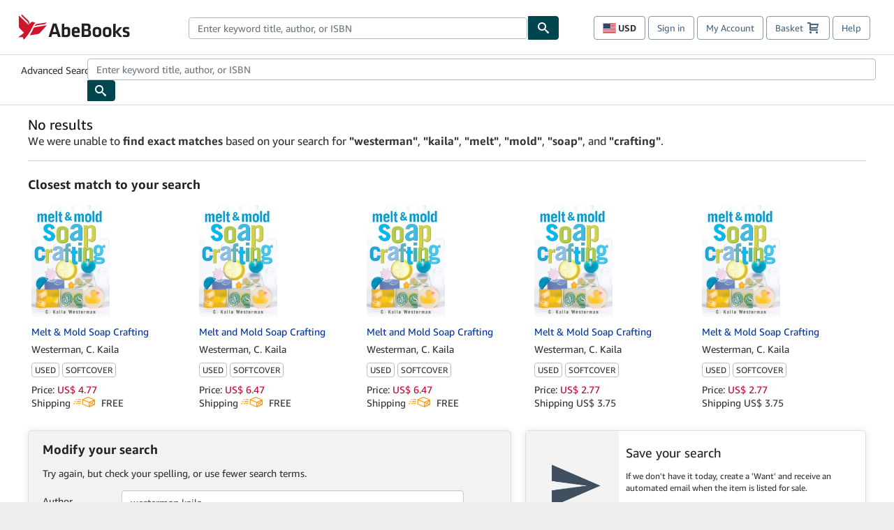

--- FILE ---
content_type: application/javascript
request_url: https://assets.prod.abebookscdn.com/cdn/com/scripts/utilities/global/AbeCookie-4aca370832.js
body_size: 490
content:
//Cookie util
function AbeCookie () {}

AbeCookie.prototype.bake = AbeCookie_bake_secure;
AbeCookie.prototype.exists = AbeCookie_exists;
AbeCookie.prototype.getValue = AbeCookie_getValue;
AbeCookie.prototype.deleteCookie =AbeCookie_delete;

/*
 * The 'secure' attribute is always on. Please use `AbeCookie_bake_secure(name, value, duration, path, domain, milliseconds)` instead.
 * @deprecated
*/
function AbeCookie_bake(name, value, duration, path, domain, secure, milliseconds) {
    return AbeCookie_bake_secure(name, value, duration, path, domain, milliseconds);
}

function AbeCookie_bake_secure(name, value, duration, path, domain, milliseconds) {
  var SESSION_BASED = 0;
  if(duration != SESSION_BASED) {
    var expires = new Date();
    expires.setDate(expires.getDate() + duration);
  }else if(milliseconds) {
    var expires = new Date();
    expires.setTime(expires.getTime() + milliseconds);
  }

  document.cookie = name + "=" + escape(value) +
    ((expires) ? "; expires=" + expires.toGMTString() : "") +
    ((path) ? "; path=" + path : "") +
    ((domain) ? "; domain=" + domain : "") +
    "; secure=true";
}

function AbeCookie_exists(name) {
  return AbeCookie_getValue(name) != null;
}

function AbeCookie_getValue(name) {
  var dc = document.cookie;
  var prefix = name + "=";
  var begin = dc.indexOf("; " + prefix);

  if (begin == -1) {
    begin = dc.indexOf(prefix);
    if (begin != 0) return null;
  } else {
    begin += 2;
  }

  var end = document.cookie.indexOf(";", begin);
  if (end == -1) {
    end = dc.length;
  }

  return unescape(dc.substring(begin + prefix.length, end));
}


function AbeCookie_delete(name, path, domain){
if (AbeCookie_getValue(name)){
   document.cookie=name+"="+((path) ? ";path="+path:"")+((domain)?";domain="+domain:"") + ";expires=Thu, 01 Jan 1970 00:00:01 GMT";
   document.cookie=name+"="+((path) ? ";path="+path:"")+";expires=Thu, 01 Jan 1970 00:00:01 GMT";

}
}
//TMS-51801 port dom inits to global initializer (static content and legacy)


--- FILE ---
content_type: application/javascript
request_url: https://assets.prod.abebookscdn.com/cdn/com/scripts/langs/shoppingpreferenceswidget-en-eb8448d059.js
body_size: 13659
content:
/*! For license information please see shoppingpreferenceswidget-en.js.LICENSE.txt */
!function(){"use strict";var e,t,n={78:function(e,t,n){n.r(t),n.d(t,{createFocusTrap:function(){return L}});var o=["input","select","textarea","a[href]","button","[tabindex]:not(slot)","audio[controls]","video[controls]",'[contenteditable]:not([contenteditable="false"])',"details>summary:first-of-type","details"],r=o.join(","),a="undefined"==typeof Element,i=a?function(){}:Element.prototype.matches||Element.prototype.msMatchesSelector||Element.prototype.webkitMatchesSelector,s=!a&&Element.prototype.getRootNode?function(e){return e.getRootNode()}:function(e){return e.ownerDocument},l=function(e,t,n){var o=Array.prototype.slice.apply(e.querySelectorAll(r));return t&&i.call(e,r)&&o.unshift(e),o.filter(n)},c=function e(t,n,o){for(var a=[],s=Array.from(t);s.length;){var l=s.shift();if("SLOT"===l.tagName){var c=l.assignedElements(),u=e(c.length?c:l.children,!0,o);o.flatten?a.push.apply(a,u):a.push({scope:l,candidates:u})}else{i.call(l,r)&&o.filter(l)&&(n||!t.includes(l))&&a.push(l);var d=l.shadowRoot||"function"==typeof o.getShadowRoot&&o.getShadowRoot(l),p=!o.shadowRootFilter||o.shadowRootFilter(l);if(d&&p){var f=e(!0===d?l.children:d.children,!0,o);o.flatten?a.push.apply(a,f):a.push({scope:l,candidates:f})}else s.unshift.apply(s,l.children)}}return a},u=function(e,t){return e.tabIndex<0&&(t||/^(AUDIO|VIDEO|DETAILS)$/.test(e.tagName)||e.isContentEditable)&&isNaN(parseInt(e.getAttribute("tabindex"),10))?0:e.tabIndex},d=function(e,t){return e.tabIndex===t.tabIndex?e.documentOrder-t.documentOrder:e.tabIndex-t.tabIndex},p=function(e){return"INPUT"===e.tagName},f=function(e){var t=e.getBoundingClientRect(),n=t.width,o=t.height;return 0===n&&0===o},h=function(e,t){return!(t.disabled||function(e){return p(e)&&"hidden"===e.type}(t)||function(e,t){var n=t.displayCheck,o=t.getShadowRoot;if("hidden"===getComputedStyle(e).visibility)return!0;var r=i.call(e,"details>summary:first-of-type")?e.parentElement:e;if(i.call(r,"details:not([open]) *"))return!0;var a=s(e).host,l=(null==a?void 0:a.ownerDocument.contains(a))||e.ownerDocument.contains(e);if(n&&"full"!==n){if("non-zero-area"===n)return f(e)}else{if("function"==typeof o){for(var c=e;e;){var u=e.parentElement,d=s(e);if(u&&!u.shadowRoot&&!0===o(u))return f(e);e=e.assignedSlot?e.assignedSlot:u||d===e.ownerDocument?u:d.host}e=c}if(l)return!e.getClientRects().length}return!1}(t,e)||function(e){return"DETAILS"===e.tagName&&Array.prototype.slice.apply(e.children).some(function(e){return"SUMMARY"===e.tagName})}(t)||function(e){if(/^(INPUT|BUTTON|SELECT|TEXTAREA)$/.test(e.tagName))for(var t=e.parentElement;t;){if("FIELDSET"===t.tagName&&t.disabled){for(var n=0;n<t.children.length;n++){var o=t.children.item(n);if("LEGEND"===o.tagName)return!!i.call(t,"fieldset[disabled] *")||!o.contains(e)}return!0}t=t.parentElement}return!1}(t))},m=function(e,t){return!(function(e){return function(e){return p(e)&&"radio"===e.type}(e)&&!function(e){if(!e.name)return!0;var t,n=e.form||s(e),o=function(e){return n.querySelectorAll('input[type="radio"][name="'+e+'"]')};if("undefined"!=typeof window&&void 0!==window.CSS&&"function"==typeof window.CSS.escape)t=o(window.CSS.escape(e.name));else try{t=o(e.name)}catch(e){return console.error("Looks like you have a radio button with a name attribute containing invalid CSS selector characters and need the CSS.escape polyfill: %s",e.message),!1}var r=function(e,t){for(var n=0;n<e.length;n++)if(e[n].checked&&e[n].form===t)return e[n]}(t,e.form);return!r||r===e}(e)}(t)||u(t)<0||!h(e,t))},b=function(e){var t=parseInt(e.getAttribute("tabindex"),10);return!!(isNaN(t)||t>=0)},v=function e(t){var n=[],o=[];return t.forEach(function(t,r){var a=!!t.scope,i=a?t.scope:t,s=u(i,a),l=a?e(t.candidates):i;0===s?a?n.push.apply(n,l):n.push(i):o.push({documentOrder:r,tabIndex:s,item:t,isScope:a,content:l})}),o.sort(d).reduce(function(e,t){return t.isScope?e.push.apply(e,t.content):e.push(t.content),e},[]).concat(n)},g=function(e,t){var n;return n=(t=t||{}).getShadowRoot?c([e],t.includeContainer,{filter:m.bind(null,t),flatten:!1,getShadowRoot:t.getShadowRoot,shadowRootFilter:b}):l(e,t.includeContainer,m.bind(null,t)),v(n)},y=function(e,t){if(t=t||{},!e)throw new Error("No node provided");return!1!==i.call(e,r)&&m(t,e)},w=o.concat("iframe").join(","),S=function(e,t){if(t=t||{},!e)throw new Error("No node provided");return!1!==i.call(e,w)&&h(t,e)};function E(e,t){var n=Object.keys(e);if(Object.getOwnPropertySymbols){var o=Object.getOwnPropertySymbols(e);t&&(o=o.filter(function(t){return Object.getOwnPropertyDescriptor(e,t).enumerable})),n.push.apply(n,o)}return n}function C(e){for(var t=1;t<arguments.length;t++){var n=null!=arguments[t]?arguments[t]:{};t%2?E(Object(n),!0).forEach(function(t){A(e,t,n[t])}):Object.getOwnPropertyDescriptors?Object.defineProperties(e,Object.getOwnPropertyDescriptors(n)):E(Object(n)).forEach(function(t){Object.defineProperty(e,t,Object.getOwnPropertyDescriptor(n,t))})}return e}function A(e,t,n){return t in e?Object.defineProperty(e,t,{value:n,enumerable:!0,configurable:!0,writable:!0}):e[t]=n,e}var D,P=(D=[],{activateTrap:function(e){if(D.length>0){var t=D[D.length-1];t!==e&&t.pause()}var n=D.indexOf(e);-1===n||D.splice(n,1),D.push(e)},deactivateTrap:function(e){var t=D.indexOf(e);-1!==t&&D.splice(t,1),D.length>0&&D[D.length-1].unpause()}}),N=function(e){return setTimeout(e,0)},T=function(e,t){var n=-1;return e.every(function(e,o){return!t(e)||(n=o,!1)}),n},M=function(e){for(var t=arguments.length,n=new Array(t>1?t-1:0),o=1;o<t;o++)n[o-1]=arguments[o];return"function"==typeof e?e.apply(void 0,n):e},R=function(e){return e.target.shadowRoot&&"function"==typeof e.composedPath?e.composedPath()[0]:e.target},L=function(e,t){var n,o=(null==t?void 0:t.document)||document,r=C({returnFocusOnDeactivate:!0,escapeDeactivates:!0,delayInitialFocus:!0},t),a={containers:[],containerGroups:[],tabbableGroups:[],nodeFocusedBeforeActivation:null,mostRecentlyFocusedNode:null,active:!1,paused:!1,delayInitialFocusTimer:void 0},i=function(e,t,n){return e&&void 0!==e[t]?e[t]:r[n||t]},s=function(e){return a.containerGroups.findIndex(function(t){var n=t.container,o=t.tabbableNodes;return n.contains(e)||o.find(function(t){return t===e})})},u=function(e){var t=r[e];if("function"==typeof t){for(var n=arguments.length,a=new Array(n>1?n-1:0),i=1;i<n;i++)a[i-1]=arguments[i];t=t.apply(void 0,a)}if(!0===t&&(t=void 0),!t){if(void 0===t||!1===t)return t;throw new Error("`".concat(e,"` was specified but was not a node, or did not return a node"))}var s=t;if("string"==typeof t&&!(s=o.querySelector(t)))throw new Error("`".concat(e,"` as selector refers to no known node"));return s},d=function(){var e=u("initialFocus");if(!1===e)return!1;if(void 0===e)if(s(o.activeElement)>=0)e=o.activeElement;else{var t=a.tabbableGroups[0];e=t&&t.firstTabbableNode||u("fallbackFocus")}if(!e)throw new Error("Your focus-trap needs to have at least one focusable element");return e},p=function(){if(a.containerGroups=a.containers.map(function(e){var t,n,o=g(e,r.tabbableOptions),a=(t=e,(n=(n=r.tabbableOptions)||{}).getShadowRoot?c([t],n.includeContainer,{filter:h.bind(null,n),flatten:!0,getShadowRoot:n.getShadowRoot}):l(t,n.includeContainer,h.bind(null,n)));return{container:e,tabbableNodes:o,focusableNodes:a,firstTabbableNode:o.length>0?o[0]:null,lastTabbableNode:o.length>0?o[o.length-1]:null,nextTabbableNode:function(e){var t=!(arguments.length>1&&void 0!==arguments[1])||arguments[1],n=a.findIndex(function(t){return t===e});if(!(n<0))return t?a.slice(n+1).find(function(e){return y(e,r.tabbableOptions)}):a.slice(0,n).reverse().find(function(e){return y(e,r.tabbableOptions)})}}}),a.tabbableGroups=a.containerGroups.filter(function(e){return e.tabbableNodes.length>0}),a.tabbableGroups.length<=0&&!u("fallbackFocus"))throw new Error("Your focus-trap must have at least one container with at least one tabbable node in it at all times")},f=function e(t){!1!==t&&t!==o.activeElement&&(t&&t.focus?(t.focus({preventScroll:!!r.preventScroll}),a.mostRecentlyFocusedNode=t,function(e){return e.tagName&&"input"===e.tagName.toLowerCase()&&"function"==typeof e.select}(t)&&t.select()):e(d()))},m=function(e){var t=u("setReturnFocus",e);return t||!1!==t&&e},b=function(e){var t=R(e);s(t)>=0||(M(r.clickOutsideDeactivates,e)?n.deactivate({returnFocus:r.returnFocusOnDeactivate&&!S(t,r.tabbableOptions)}):M(r.allowOutsideClick,e)||e.preventDefault())},v=function(e){var t=R(e),n=s(t)>=0;n||t instanceof Document?n&&(a.mostRecentlyFocusedNode=t):(e.stopImmediatePropagation(),f(a.mostRecentlyFocusedNode||d()))},w=function(e){if(function(e){return"Escape"===e.key||"Esc"===e.key||27===e.keyCode}(e)&&!1!==M(r.escapeDeactivates,e))return e.preventDefault(),void n.deactivate();(function(e){return"Tab"===e.key||9===e.keyCode})(e)&&function(e){var t=R(e);p();var n=null;if(a.tabbableGroups.length>0){var o=s(t),i=o>=0?a.containerGroups[o]:void 0;if(o<0)n=e.shiftKey?a.tabbableGroups[a.tabbableGroups.length-1].lastTabbableNode:a.tabbableGroups[0].firstTabbableNode;else if(e.shiftKey){var l=T(a.tabbableGroups,function(e){var n=e.firstTabbableNode;return t===n});if(l<0&&(i.container===t||S(t,r.tabbableOptions)&&!y(t,r.tabbableOptions)&&!i.nextTabbableNode(t,!1))&&(l=o),l>=0){var c=0===l?a.tabbableGroups.length-1:l-1;n=a.tabbableGroups[c].lastTabbableNode}}else{var d=T(a.tabbableGroups,function(e){var n=e.lastTabbableNode;return t===n});if(d<0&&(i.container===t||S(t,r.tabbableOptions)&&!y(t,r.tabbableOptions)&&!i.nextTabbableNode(t))&&(d=o),d>=0){var h=d===a.tabbableGroups.length-1?0:d+1;n=a.tabbableGroups[h].firstTabbableNode}}}else n=u("fallbackFocus");n&&(e.preventDefault(),f(n))}(e)},E=function(e){var t=R(e);s(t)>=0||M(r.clickOutsideDeactivates,e)||M(r.allowOutsideClick,e)||(e.preventDefault(),e.stopImmediatePropagation())},A=function(){if(a.active)return P.activateTrap(n),a.delayInitialFocusTimer=r.delayInitialFocus?N(function(){f(d())}):f(d()),o.addEventListener("focusin",v,!0),o.addEventListener("mousedown",b,{capture:!0,passive:!1}),o.addEventListener("touchstart",b,{capture:!0,passive:!1}),o.addEventListener("click",E,{capture:!0,passive:!1}),o.addEventListener("keydown",w,{capture:!0,passive:!1}),n},D=function(){if(a.active)return o.removeEventListener("focusin",v,!0),o.removeEventListener("mousedown",b,!0),o.removeEventListener("touchstart",b,!0),o.removeEventListener("click",E,!0),o.removeEventListener("keydown",w,!0),n};return(n={get active(){return a.active},get paused(){return a.paused},activate:function(e){if(a.active)return this;var t=i(e,"onActivate"),n=i(e,"onPostActivate"),r=i(e,"checkCanFocusTrap");r||p(),a.active=!0,a.paused=!1,a.nodeFocusedBeforeActivation=o.activeElement,t&&t();var s=function(){r&&p(),A(),n&&n()};return r?(r(a.containers.concat()).then(s,s),this):(s(),this)},deactivate:function(e){if(!a.active)return this;var t=C({onDeactivate:r.onDeactivate,onPostDeactivate:r.onPostDeactivate,checkCanReturnFocus:r.checkCanReturnFocus},e);clearTimeout(a.delayInitialFocusTimer),a.delayInitialFocusTimer=void 0,D(),a.active=!1,a.paused=!1,P.deactivateTrap(n);var o=i(t,"onDeactivate"),s=i(t,"onPostDeactivate"),l=i(t,"checkCanReturnFocus"),c=i(t,"returnFocus","returnFocusOnDeactivate");o&&o();var u=function(){N(function(){c&&f(m(a.nodeFocusedBeforeActivation)),s&&s()})};return c&&l?(l(m(a.nodeFocusedBeforeActivation)).then(u,u),this):(u(),this)},pause:function(){return a.paused||!a.active||(a.paused=!0,D()),this},unpause:function(){return a.paused&&a.active?(a.paused=!1,p(),A(),this):this},updateContainerElements:function(e){var t=[].concat(e).filter(Boolean);return a.containers=t.map(function(e){return"string"==typeof e?o.querySelector(e):e}),a.active&&p(),this}}).updateContainerElements(e),n}},161:function(e,t,n){n.r(t),n.d(t,{getAbebooksEventBus:function(){return r}});class o extends Error{constructor(e){super(e),this.name="AbeEventBusError",Object.setPrototypeOf(this,o.prototype)}}const r=()=>{var e,t;return null!==(t=null===(e=window.abebooks)||void 0===e?void 0:e.eventbus)&&void 0!==t?t:{subscribe:(e,t)=>{throw new o(`Cannot subscribe to event ${e}; window.abebooks.eventbus was not defined.`)},unsubscribe:(e,t)=>{throw new o(`Cannot unsubscribe from event ${e}; window.abebooks.eventbus was not defined.`)},publish:(e,t)=>{throw new o(`Cannot publish event ${e}; window.abebooks.eventbus was not defined.`)}}}},197:function(e,t,n){var o=this&&this.__assign||function(){return o=Object.assign||function(e){for(var t,n=1,o=arguments.length;n<o;n++)for(var r in t=arguments[n])Object.prototype.hasOwnProperty.call(t,r)&&(e[r]=t[r]);return e},o.apply(this,arguments)};Object.defineProperty(t,"__esModule",{value:!0}),t.reportErrorToAwsRum=t.validateParsedCookie=t.parsePreferencesCookieAndReportErrors=t.getPreferencesFromCookieElseDefault=t.SHOPPING_PREFERENCES_MODAL_ELEMENT_ID=void 0;var r=n(898),a="abe_prefs";t.SHOPPING_PREFERENCES_MODAL_ELEMENT_ID="change-shopping-preferences-modal";var i={curr:"USD",shipdest:"USA",modified:!1};t.getPreferencesFromCookieElseDefault=function(e){var n,r,a=(0,t.parsePreferencesCookieAndReportErrors)();return null!=a?a:o(o({},i),{shipdest:null!==(n=null==e?void 0:e.shipdest)&&void 0!==n?n:i.shipdest,curr:null!==(r=null==e?void 0:e.curr)&&void 0!==r?r:i.curr})},t.parsePreferencesCookieAndReportErrors=function(){try{if(r.Cookies.exists(a)){var e=r.Cookies.get(a),n=JSON.parse(e);return(0,t.validateParsedCookie)(n)}throw new Error("The abe_prefs cookie does not exist.")}catch(e){return(0,t.reportErrorToAwsRum)("Failed to parse AbeBooks preferences cookie:, ".concat(e)),null}},t.validateParsedCookie=function(e){var t=e,n=new Set(["curr","shipdest"]);try{if(Object.entries(e).forEach(function(e){var t=e[0],o=e[1];if("curr"===t){if("string"!=typeof o)throw new Error("abe_prefs.curr must be of type string.")}else if("shipdest"===t){if("string"!=typeof o)throw new Error("abe_prefs.shipdest must be of type string.")}else{if("modified"!==t)throw new Error("Unexpected key ".concat(t," in abe_prefs cookie."));if("boolean"!=typeof o)throw new Error("abe_prefs.modified must be of type boolean.")}n.delete(t)}),n.size>0)throw new Error("Missing required field(s) [".concat(Array.from(n).join(", "),"] in abe_prefs cookie."))}catch(e){throw new Error("Validation of abe_prefs cookie failed: ".concat(e))}return t},t.reportErrorToAwsRum=function(e){var t,n;null===(n=null===(t=window.abebooks)||void 0===t?void 0:t.awsRum)||void 0===n||n.recordError(e)}},240:function(e,t){Object.defineProperty(t,"__esModule",{value:!0}),t.domainFromHostname=t.getCdnDomainFromWindow=t.getApexDomainNameFromWindow=t.getLangFromWindow=t.getDomainFromWindow=t.AbeLanguage=t.AbeDomain=void 0;var n,o,r="abeLang";!function(e){e.com="com",e.fr="fr",e.es="es",e.en="en",e.it="it",e.de="de",e.zvab="zvab",e.uk="uk"}(n=t.AbeDomain||(t.AbeDomain={})),function(e){e.en="en",e.de="de",e.fr="fr",e.it="it",e.es="es"}(o=t.AbeLanguage||(t.AbeLanguage={}));var a=new Map([[n.com,"abebooks.com"],[n.fr,"abebooks.fr"],[n.es,"iberlibro.com"],[n.it,"abebooks.it"],[n.de,"abebooks.de"],[n.zvab,"zvab.com"],[n.uk,"abebooks.co.uk"]]);function i(){var e,t;return null!==(t=null===(e=window[r])||void 0===e?void 0:e.locale)&&void 0!==t?t:n.com}t.getDomainFromWindow=i,t.getLangFromWindow=function(){var e,t;return null!==(t=null===(e=window[r])||void 0===e?void 0:e.lang)&&void 0!==t?t:o.en},t.getApexDomainNameFromWindow=function(){return a.get(i())},t.getCdnDomainFromWindow=function(){return window.abeCDN||""},t.domainFromHostname=function(){var e=location.hostname,t=Array.from(a.entries()).find(function(t){return-1!==e.lastIndexOf(t[1])});return t?t[0]:n.com}},350:function(e,t,n){var o,r=this&&this.__extends||(o=function(e,t){return o=Object.setPrototypeOf||{__proto__:[]}instanceof Array&&function(e,t){e.__proto__=t}||function(e,t){for(var n in t)Object.prototype.hasOwnProperty.call(t,n)&&(e[n]=t[n])},o(e,t)},function(e,t){if("function"!=typeof t&&null!==t)throw new TypeError("Class extends value "+String(t)+" is not a constructor or null");function n(){this.constructor=e}o(e,t),e.prototype=null===t?Object.create(t):(n.prototype=t.prototype,new n)});Object.defineProperty(t,"__esModule",{value:!0}),t.ShoppingPreferencesButtonHelper=void 0;var a=n(440),i="abe_prefs",s="abe_prefs_shipdest",l="abe_prefs_curr",c="abe_prefs_description",u=function(e){function t(t){var n=e.call(this,i,s,l,c)||this;n.ariaDescriptionTemplate=t.ariaDescriptionTemplate,n.validated=!1;try{n.validateElements(),n.validated=!0}catch(e){return n}return n}return r(t,e),t.prototype.renderContent=function(e){if(this.validated){if(e.shipdest){var t="https://assets.prod.abebookscdn.com/cdn/shared/images/common/icons/flags/".concat(e.shipdest.toUpperCase(),".svg");this.element(s).style.backgroundImage='url("'.concat(t,'")')}e.curr&&(this.element(l).textContent=e.curr.toUpperCase()),this.element(i).classList.remove("loading"),this.element(i).classList.add("loaded")}},t.prototype.renderAriaDescription=function(e,t){if(this.validated){var n=this.ariaDescriptionTemplate.split(".").map(function(e){return e.trim()}).filter(Boolean),o=n[0],r=n[1],a=n[2],i=[o,e?r.replace("{0}",e).trim():"",t?a.replace("{1}",t).trim():""].filter(Boolean).join(". ").trim();this.element(c).innerText=i}},t.prototype.buttonElement=function(){var e;return null!==(e=this.element(i))&&void 0!==e?e:null},t}(a.DomCollection2);t.ShoppingPreferencesButtonHelper=u},440:function(e,t){Object.defineProperty(t,"__esModule",{value:!0}),t.DomCollection2=void 0;var n=function(){function e(){for(var e=[],t=0;t<arguments.length;t++)e[t]=arguments[t];this.ids=new Set(e);var n=e.reduce(function(e,t){return e[t]=document.getElementById(t),e},{});this.elements=n}return e.prototype.validateElements=function(){var e=this,t=Array.from(this.ids).filter(function(t){return!e.elements[t]}).map(function(e){return"#".concat(e)});if(t.length>0)throw new Error("DomCollection2 couldn't find the following element(s): ".concat(t.join(", ")))},e.prototype.element=function(e){return this.elements[e]},e}();t.DomCollection2=n},635:function(e,t,n){var o=this&&this.__createBinding||(Object.create?function(e,t,n,o){void 0===o&&(o=n);var r=Object.getOwnPropertyDescriptor(t,n);r&&!("get"in r?!t.__esModule:r.writable||r.configurable)||(r={enumerable:!0,get:function(){return t[n]}}),Object.defineProperty(e,o,r)}:function(e,t,n,o){void 0===o&&(o=n),e[o]=t[n]}),r=this&&this.__setModuleDefault||(Object.create?function(e,t){Object.defineProperty(e,"default",{enumerable:!0,value:t})}:function(e,t){e.default=t}),a=this&&this.__importStar||function(e){if(e&&e.__esModule)return e;var t={};if(null!=e)for(var n in e)"default"!==n&&Object.prototype.hasOwnProperty.call(e,n)&&o(t,e,n);return r(t,e),t},i=this&&this.__awaiter||function(e,t,n,o){return new(n||(n=Promise))(function(r,a){function i(e){try{l(o.next(e))}catch(e){a(e)}}function s(e){try{l(o.throw(e))}catch(e){a(e)}}function l(e){var t;e.done?r(e.value):(t=e.value,t instanceof n?t:new n(function(e){e(t)})).then(i,s)}l((o=o.apply(e,t||[])).next())})},s=this&&this.__generator||function(e,t){var n,o,r,a,i={label:0,sent:function(){if(1&r[0])throw r[1];return r[1]},trys:[],ops:[]};return a={next:s(0),throw:s(1),return:s(2)},"function"==typeof Symbol&&(a[Symbol.iterator]=function(){return this}),a;function s(s){return function(l){return function(s){if(n)throw new TypeError("Generator is already executing.");for(;a&&(a=0,s[0]&&(i=0)),i;)try{if(n=1,o&&(r=2&s[0]?o.return:s[0]?o.throw||((r=o.return)&&r.call(o),0):o.next)&&!(r=r.call(o,s[1])).done)return r;switch(o=0,r&&(s=[2&s[0],r.value]),s[0]){case 0:case 1:r=s;break;case 4:return i.label++,{value:s[1],done:!1};case 5:i.label++,o=s[1],s=[0];continue;case 7:s=i.ops.pop(),i.trys.pop();continue;default:if(!((r=(r=i.trys).length>0&&r[r.length-1])||6!==s[0]&&2!==s[0])){i=0;continue}if(3===s[0]&&(!r||s[1]>r[0]&&s[1]<r[3])){i.label=s[1];break}if(6===s[0]&&i.label<r[1]){i.label=r[1],r=s;break}if(r&&i.label<r[2]){i.label=r[2],i.ops.push(s);break}r[2]&&i.ops.pop(),i.trys.pop();continue}s=t.call(e,i)}catch(e){s=[6,e],o=0}finally{n=r=0}if(5&s[0])throw s[1];return{value:s[0]?s[1]:void 0,done:!0}}([s,l])}}};Object.defineProperty(t,"__esModule",{value:!0});var l=a(n(78)),c=function(e,t,n){return new CustomEvent("".concat(e,".bs.").concat(t),{bubbles:!0,cancelable:!0,detail:n})},u=function(e,t){e.dispatchEvent(t)},d=function(e){var t,n;e.focus?e.focus():null===(n=(t=e).setActive)||void 0===n||n.call(t)};t.default=function(e,t){void 0===t&&(t={});var n=this;this.isAnimating=!1,this.relatedTarget=null,this.focusTrap=null,this.originalTrigger=null,this.scrollbarWidth=0,this.fixedItems=[],this.overlay=null,this.setupEventListeners=function(){n.modalElement.addEventListener("click",n.dismissHandler)},this.toggleEvents=function(e){e?(window.addEventListener("resize",n.update),document.addEventListener("keydown",n.keyHandler)):(window.removeEventListener("resize",n.update),document.removeEventListener("keydown",n.keyHandler))},this.keyHandler=function(e){!n.isAnimating&&n.config.keyboard&&"Escape"===e.key&&n.modalElement.classList.contains(n.config.showModalClassFlagName)&&n.hide()},this.dismissHandler=function(e){if(!n.isAnimating){var t=e.target,o="modal"===t.getAttribute("data-dismiss"),r=t.closest('[data-dismiss="modal"]');n.modalElement.classList.contains(n.config.showModalClassFlagName)&&(o||r||t===n.modalElement&&"static"!==n.config.backdrop)&&(n.hide(),n.relatedTarget=null,e.preventDefault())}},this.measureScrollbar=function(){var e=document.createElement("div");e.className="modal-scrollbar-measure",document.body.appendChild(e);var t=e.offsetWidth-e.clientWidth;return document.body.removeChild(e),t},this.setScrollbar=function(){var e=document.body.classList.contains("modal-open"),t=parseInt(getComputedStyle(document.body).paddingRight,10)||0,o=document.documentElement.clientHeight!==document.documentElement.scrollHeight||document.body.clientHeight!==document.body.scrollHeight,r=n.modalElement.clientHeight!==n.modalElement.scrollHeight;n.scrollbarWidth=n.measureScrollbar(),!r&&n.scrollbarWidth?n.modalElement.style.paddingRight="".concat(n.scrollbarWidth,"px"):n.modalElement.style.paddingRight="",document.body.style.paddingRight=r||o?"".concat(t+(e?0:n.scrollbarWidth),"px"):"",n.fixedItems.forEach(function(t){var a=parseInt(getComputedStyle(t).paddingRight,10)||0;t.style.paddingRight=r||o?"".concat(a+(e?0:n.scrollbarWidth),"px"):""})},this.resetScrollbar=function(){document.body.style.paddingRight="",n.modalElement.style.paddingRight="",n.fixedItems.forEach(function(e){e.style.paddingRight=""})},this.createOverlay=function(){var e=document.querySelector(".modal-backdrop");if(!e){var t=document.createElement("div");t.className="modal-backdrop",document.body.appendChild(t),e=t}return e},this.removeOverlay=function(){n.overlay&&!document.querySelector(".modal.".concat(n.config.showModalClassFlagName))&&(document.body.removeChild(n.overlay),n.overlay=null),n.overlay||(document.body.classList.remove("modal-open"),n.resetScrollbar())},this.beforeShow=function(){n.modalElement.style.display="block",n.setScrollbar(),document.querySelector(".modal.".concat(n.config.showModalClassFlagName))||document.body.classList.add("modal-open"),n.modalElement.classList.add(n.config.showModalClassFlagName),n.modalElement.setAttribute("aria-hidden","false"),n.triggerShow()},this.triggerShow=function(){n.handleShowModalSetup(),d(n.modalElement),n.isAnimating=!1,n.toggleEvents(!0);var e=c("shown","modal",{relatedTarget:n.relatedTarget});u(n.modalElement,e)},this.triggerHide=function(){n.modalElement.style.display="",n.originalTrigger&&d(n.originalTrigger),n.handleHideModalCleanup(),n.removeOverlay(),n.toggleEvents(!1),n.isAnimating=!1;var e=c("hidden","modal");u(n.modalElement,e)},this.handleShowModalSetup=function(){try{n.focusTrap||(n.focusTrap=l.createFocusTrap(n.modalElement,{checkCanFocusTrap:function(e){return i(n,void 0,void 0,function(){return s(this,function(t){switch(t.label){case 0:return[4,Promise.all(e.map(function(e){return new Promise(function(t){var n=setInterval(function(){"none"!==getComputedStyle(e).display&&(t(),clearInterval(n))},5)})}))];case 1:return t.sent(),[2]}})})}})),n.focusTrap&&n.focusTrap.activate(),n.config.conditionallyInertElements&&n.config.conditionallyInertElements.forEach(function(e){var t=document.getElementById(e);t&&(t.setAttribute("aria-hidden","true"),t.setAttribute("inert",""))})}catch(e){console.error("Failed to establish focus trapping:",e)}},this.handleHideModalCleanup=function(){n.focusTrap&&n.focusTrap.deactivate(),n.config.conditionallyInertElements&&n.config.conditionallyInertElements.forEach(function(e){var t=document.getElementById(e);t&&(t.setAttribute("aria-hidden","false"),t.removeAttribute("inert"))})},this.show=function(){if(!n.modalElement.classList.contains(n.config.showModalClassFlagName)&&!n.isAnimating){var e=c("show","modal",{relatedTarget:n.relatedTarget});if(u(n.modalElement,e),!e.defaultPrevented){n.isAnimating=!0;var t=document.querySelector(".modal.".concat(n.config.showModalClassFlagName));if(t&&t!==n.modalElement){var o=t.NativeModal;o&&o.hide()}n.config.backdrop&&(n.overlay=n.createOverlay(),n.overlay.classList.add(n.config.showModalClassFlagName)),setTimeout(n.beforeShow,0)}}},this.hide=function(){if(n.modalElement.classList.contains(n.config.showModalClassFlagName)){var e=c("hide","modal");u(n.modalElement,e),e.defaultPrevented||(n.isAnimating=!0,n.modalElement.classList.remove(n.config.showModalClassFlagName),n.modalElement.setAttribute("aria-hidden","true"),setTimeout(n.triggerHide,0))}},this.toggle=function(){n.modalElement.classList.contains(n.config.showModalClassFlagName)?n.hide():n.show()},this.setContent=function(e){var t=n.modalElement.querySelector(".modal-content");t&&(t.innerHTML=e)},this.update=function(){n.modalElement.classList.contains(n.config.showModalClassFlagName)&&n.setScrollbar()},this.dispose=function(){n.hide(),n.modalElement.removeEventListener("click",n.dismissHandler),n.toggleEvents(!1),delete n.modalElement.NativeModal};var o=e.startsWith("#")?e.substring(1):e;this.modalElement=function(e){var t=document.getElementById(e);if(!t)throw new Error('Element with ID "'.concat(e,'" not found'));return t}(o),this.config={showModalClassFlagName:"show",conditionallyInertElements:[],keyboard:!1!==t.keyboard,backdrop:void 0===t.backdrop||t.backdrop,content:t.content||""},t.showModalClassFlagName&&(this.config.showModalClassFlagName=t.showModalClassFlagName),t.conditionallyInertElements&&(this.config.conditionallyInertElements=t.conditionallyInertElements),this.fixedItems=Array.from(document.getElementsByClassName("fixed-top")).concat(Array.from(document.getElementsByClassName("fixed-bottom"))),this.setupEventListeners(),this.config.content&&this.setContent(this.config.content),this.modalElement.NativeModal=this}},786:function(e,t,n){var o,r,a=this&&this.__extends||(o=function(e,t){return o=Object.setPrototypeOf||{__proto__:[]}instanceof Array&&function(e,t){e.__proto__=t}||function(e,t){for(var n in t)Object.prototype.hasOwnProperty.call(t,n)&&(e[n]=t[n])},o(e,t)},function(e,t){if("function"!=typeof t&&null!==t)throw new TypeError("Class extends value "+String(t)+" is not a constructor or null");function n(){this.constructor=e}o(e,t),e.prototype=null===t?Object.create(t):(n.prototype=t.prototype,new n)}),i=this&&this.__assign||function(){return i=Object.assign||function(e){for(var t,n=1,o=arguments.length;n<o;n++)for(var r in t=arguments[n])Object.prototype.hasOwnProperty.call(t,r)&&(e[r]=t[r]);return e},i.apply(this,arguments)},s=this&&this.__awaiter||function(e,t,n,o){return new(n||(n=Promise))(function(r,a){function i(e){try{l(o.next(e))}catch(e){a(e)}}function s(e){try{l(o.throw(e))}catch(e){a(e)}}function l(e){var t;e.done?r(e.value):(t=e.value,t instanceof n?t:new n(function(e){e(t)})).then(i,s)}l((o=o.apply(e,t||[])).next())})},l=this&&this.__generator||function(e,t){var n,o,r,a,i={label:0,sent:function(){if(1&r[0])throw r[1];return r[1]},trys:[],ops:[]};return a={next:s(0),throw:s(1),return:s(2)},"function"==typeof Symbol&&(a[Symbol.iterator]=function(){return this}),a;function s(s){return function(l){return function(s){if(n)throw new TypeError("Generator is already executing.");for(;a&&(a=0,s[0]&&(i=0)),i;)try{if(n=1,o&&(r=2&s[0]?o.return:s[0]?o.throw||((r=o.return)&&r.call(o),0):o.next)&&!(r=r.call(o,s[1])).done)return r;switch(o=0,r&&(s=[2&s[0],r.value]),s[0]){case 0:case 1:r=s;break;case 4:return i.label++,{value:s[1],done:!1};case 5:i.label++,o=s[1],s=[0];continue;case 7:s=i.ops.pop(),i.trys.pop();continue;default:if(!((r=(r=i.trys).length>0&&r[r.length-1])||6!==s[0]&&2!==s[0])){i=0;continue}if(3===s[0]&&(!r||s[1]>r[0]&&s[1]<r[3])){i.label=s[1];break}if(6===s[0]&&i.label<r[1]){i.label=r[1],r=s;break}if(r&&i.label<r[2]){i.label=r[2],i.ops.push(s);break}r[2]&&i.ops.pop(),i.trys.pop();continue}s=t.call(e,i)}catch(e){s=[6,e],o=0}finally{n=r=0}if(5&s[0])throw s[1];return{value:s[0]?s[1]:void 0,done:!0}}([s,l])}}},c=this&&this.__importDefault||function(e){return e&&e.__esModule?e:{default:e}};Object.defineProperty(t,"__esModule",{value:!0}),t.ShoppingPreferencesWidget=void 0;var u=c(n(635)),d=n(197),p=n(161),f=n(240),h=n(440),m=n(350),b="change-shopping-preferences-modal",v="change-shopping-preferences-form",g="shopping-preferences-shipping-destination-selector",y="shipping-destination-selector-container",w="shopping-preferences-ship-rates-disclaimer",S="shopping-preferences-currency-selector",E="shopping-preferences-supported-currency-optgroup",C="shopping-preferences-non-supported-currency-optgroup",A="shopping-preferences-currency-disclaimer-message",D=["wrapper","footer-container"],P="--saving",N="--saved",T="--error",M="--initialized",R="--disabled",L="--hidden",O=((r={})[f.AbeDomain.com]={curr:"USD",shipdest:"USA"},r[f.AbeDomain.uk]={curr:"GBP",shipdest:"GBR"},r[f.AbeDomain.de]={curr:"EUR",shipdest:"DEU"},r[f.AbeDomain.zvab]={curr:"EUR",shipdest:"DEU"},r[f.AbeDomain.fr]={curr:"EUR",shipdest:"FRA"},r[f.AbeDomain.it]={curr:"EUR",shipdest:"ITA"},r[f.AbeDomain.es]={curr:"EUR",shipdest:"ESP"},r),k=function(e){function t(t){var n,o,r,a=this;(a=e.call(this,b,v,y,w,g,S,E,C,A)||this).modified=!1,a.isModalClosingDisabled=!1,a.modalInvokerProps=null,a.cachedNonSupportedOptions=[],a.currencyLabels={},a.countryLabels={},a.supportedCurrencyMessageTemplate="",a.nonSupportedCurrencyMessageTemplate="";try{a.validateElements()}catch(e){return(0,d.reportErrorToAwsRum)("Failed to initialize ShoppingPreferencesWidget: ".concat(e)),a}try{var i=O[null!==(o=null===(n=window.abeLang)||void 0===n?void 0:n.locale)&&void 0!==o?o:f.AbeDomain.com];a.domainCurrency=i.curr,a.domainShipDest=i.shipdest,a.modal=new u.default(d.SHOPPING_PREFERENCES_MODAL_ELEMENT_ID,{conditionallyInertElements:Array.from(D)}),a.initializeFromPreProcessedData(t),a.activePreferences=(0,d.getPreferencesFromCookieElseDefault)({curr:a.domainCurrency,shipdest:a.domainShipDest}),a.populateSelectOptions(),a.renderButton(a.activePreferences),a.renderFormContents(),null===(r=a.button.buttonElement())||void 0===r||r.addEventListener("click",function(){return a.showModal()});var s=a.element(b);s.addEventListener("hide.bs.modal",function(e){a.isModalClosingDisabled&&e.preventDefault()}),s.addEventListener("click",function(e){a.isModalClosingDisabled&&a.isBackdropClick(e)&&(e.preventDefault(),e.stopPropagation())}),document.addEventListener("keydown",function(e){"Escape"===e.key&&s.classList.contains("show")&&a.isModalClosingDisabled&&(e.preventDefault(),e.stopPropagation())}),a.element(v).addEventListener("submit",function(e){a.handleSubmitForm(e)}),a.element(v).addEventListener("change",function(){a.modified=!0,a.renderFormContents(),a.setOverlayState(null)}),(0,p.getAbebooksEventBus)().subscribe("shoppingpreferencesmodal:open",function(e){a.handleOpenModal(e)}),(0,p.getAbebooksEventBus)().subscribe("shoppingpreferencesmodal:close",function(){a.closeModal()}),a.setOverlayState(null)}catch(e){throw(0,d.reportErrorToAwsRum)("Failed to initialize Shopping Preferences widget: ".concat(e)),e}return a}return a(t,e),t.prototype.initializeFromPreProcessedData=function(e){var t=this;this.buyerSupportedCurrencies=new Set(e.supportedCurrencies),this.currencyLabels={},e.currencies.forEach(function(e){var n=e[0],o=e[1];t.currencyLabels[n]=o}),this.countryLabels={},e.countries.forEach(function(e){var n=e[0],o=e[1];t.countryLabels[n]=o}),this.supportedCurrencyMessageTemplate=e.modalTranslations.supportedCurrencyDisclaimer,this.nonSupportedCurrencyMessageTemplate=e.modalTranslations.nonSupportedCurrencyDisclaimer;var n=e.modalTranslations.siteShoppingPreferencesButtonDescription;this.button=new m.ShoppingPreferencesButtonHelper({ariaDescriptionTemplate:n})},t.prototype.handleOpenModal=function(e){this.modalInvokerProps=e,this.showHideSupportCurrencies(),this.showHideShippingDestinationDropdown(),this.populateSelectValues(),this.showModal()},t.prototype.renderButton=function(e){this.button.renderContent(e);var t=e.curr?this.currencyLabels[e.curr]||e.curr:"",n=e.shipdest?this.countryLabels[e.shipdest]||e.shipdest:"";this.button.renderAriaDescription(t,n)},t.prototype.showModal=function(){this.modal.show(),this.element(b).removeAttribute("hidden"),this.setOverlayState(null)},t.prototype.closeModal=function(){this.modal.hide(),this.element(b).setAttribute("hidden","")},t.prototype.isBackdropClick=function(e){var t=e.target,n=this.element(b);if(!n.classList.contains("show"))return!1;var o=n.querySelector(".modal-dialog");return!!o&&(t===n||t.classList.contains("modal-backdrop")||document.body.contains(t)&&!o.contains(t))},t.prototype.populateSelectOptions=function(){var e=this,t=this.element(E),n=this.element(C),o=Object.keys(this.currencyLabels);o.sort(function(t,n){return e.currencyLabels[t].localeCompare(e.currencyLabels[n])}),o.forEach(function(o){(e.buyerSupportedCurrencies.has(o)?t:n).appendChild(new Option(e.currencyLabels[o],o))});var r=Object.keys(this.countryLabels);r.sort(function(t,n){return e.countryLabels[t].localeCompare(e.countryLabels[n])}),r.forEach(function(t){e.element(g).appendChild(new Option(e.countryLabels[t],t))}),this.populateSelectValues()},t.prototype.populateSelectValues=function(){var e,t,n=this.buyerSupportedCurrencies.has(this.activePreferences.curr),o=null!==(t=null===(e=this.modalInvokerProps)||void 0===e?void 0:e.onlyShowSupportedCurrencies)&&void 0!==t&&t,r=this.activePreferences.curr;if((!r||o&&!n)&&(r=this.domainCurrency),r){var a=this.element(S);Array.from(a.options).some(function(e){return e.value===r})?a.value=r:this.domainCurrency?a.value=this.domainCurrency:a.value="USD"}this.activePreferences.shipdest&&(this.element(g).value=this.activePreferences.shipdest)},t.prototype.showHideSupportCurrencies=function(){var e,t=this.element(C);(null===(e=this.modalInvokerProps)||void 0===e?void 0:e.onlyShowSupportedCurrencies)?(0===this.cachedNonSupportedOptions.length&&(this.cachedNonSupportedOptions=Array.from(t.querySelectorAll("option")).map(function(e){return e.cloneNode(!0)})),t.innerHTML="",t.classList.add(R)):(this.cachedNonSupportedOptions.length>0&&(t.innerHTML="",this.cachedNonSupportedOptions.forEach(function(e){t.appendChild(e.cloneNode(!0))})),t.classList.remove(R))},t.prototype.showHideShippingDestinationDropdown=function(){var e,t,n,o,r=this.element(y),a=this.element(w);r&&a&&(r.classList.toggle(L,null!==(t=null===(e=this.modalInvokerProps)||void 0===e?void 0:e.hideShippingDestinationSelection)&&void 0!==t&&t),a.classList.toggle(L,null!==(o=null===(n=this.modalInvokerProps)||void 0===n?void 0:n.hideShippingDestinationSelection)&&void 0!==o&&o))},t.prototype.renderFormContents=function(){var e=this.element(S),t=e.options[e.selectedIndex],n=null==t?void 0:t.value,o=this.currencyLabels[n];if(n&&o){var r=this.element(A);if(this.buyerSupportedCurrencies.has(n))r.textContent=this.supportedCurrencyMessageTemplate.replace("{0}",o);else{var a=this.currencyLabels[this.domainCurrency];if(!a)return;r.textContent=this.nonSupportedCurrencyMessageTemplate.replace("{0}",o).replace("{1}",a)}}},t.prototype.handleSubmitForm=function(e){var t,n;e.preventDefault(),null===(n=null===(t=this.modalInvokerProps)||void 0===t?void 0:t.onSubmit)||void 0===n||n.call(t,e);var o=e.target,r=new FormData(o),a={curr:String(r.get("selectedcurrency")),shipdest:String(r.get("selectedshippingdestination")),modified:this.modified};this.handleUpdatePreferences(a)},t.prototype.handleUpdatePreferences=function(e){return s(this,void 0,void 0,function(){var t,n,o,r;return l(this,function(a){switch(a.label){case 0:this.setOverlayState("SAVING"),this.isModalClosingDisabled=!0,a.label=1;case 1:return a.trys.push([1,3,4,5]),[4,this.onPostToUpdatePreferencesApi({curr:e.curr,shipdest:e.shipdest,modified:this.modified})];case 2:return t=a.sent(),n={curr:t.curr,shipdest:t.shipdest,modified:t.modified},this.setOverlayState("SAVED"),this.activePreferences=n,this.renderButton(n),o={state:i({},n),currencyIso3:n.curr,currencyLabel:this.currencyLabels[n.curr]||n.curr,shipdestIso3:n.shipdest,shipdestLabel:this.countryLabels[n.shipdest]||n.shipdest},(0,p.getAbebooksEventBus)().publish("shoppingpreferencesform:saved",o),[3,5];case 3:return r=a.sent(),this.setOverlayState("ERROR"),(0,d.reportErrorToAwsRum)("Failed to update AbeBooks site shopping preferences: ".concat(r)),[3,5];case 4:return this.isModalClosingDisabled=!1,[7];case 5:return[4,new Promise(function(e){return setTimeout(e,1500)})];case 6:return a.sent(),this.closeModal(),[2]}})})},t.prototype.onPostToUpdatePreferencesApi=function(e){return s(this,void 0,void 0,function(){var t,n,o;return l(this,function(r){switch(r.label){case 0:return t=new URL("/servlet/ShoppingPreference/actions",window.location.origin),[4,fetch(t.toString(),{method:"PUT",headers:{"Content-Type":"application/json"},body:JSON.stringify(e)})];case 1:if(!(n=r.sent()).ok)throw new Error("Shopping preferences update request failed with status: ".concat(n.status));return[4,n.json()];case 2:if(!(o=r.sent())||"object"!=typeof o||!o.curr||!o.shipdest)throw new Error("Invalid response from Shopping Preferences API");return[2,o]}})})},t.prototype.setOverlayState=function(e){var t=this.element(b).classList;switch(t.remove(P,N,T,M),e){case"SAVING":t.add(P);break;case"SAVED":t.add(N);break;case"ERROR":t.add(T);break;default:t.add(M)}},t}(h.DomCollection2);t.ShoppingPreferencesWidget=k},898:function(e,t){Object.defineProperty(t,"__esModule",{value:!0}),t.Cookies=void 0;var n=function(){function e(){}return e.bake=function(e,t,n){var o=new Date;o.setDate(o.getDate()+n.expires),document.cookie=e+"="+encodeURIComponent(t)+(o?"; expires="+o.toUTCString():"")+(n.path?"; path="+n.path:"")+(n.domain?"; domain="+n.domain:"")+" ; secure=true"},e.exists=function(e){var t=e+"=";return document.cookie.split(";").some(function(e){return e.trim().startsWith(t)})},e.get=function(e){var t=document.cookie.split(";").filter(function(t){return t.trim().startsWith(e+"=")}).map(function(t){return t.replace(e+"=","").trim()})[0];return void 0===t?null:decodeURIComponent(t)},e}();t.Cookies=n}},o={};function r(e){var t=o[e];if(void 0!==t)return t.exports;var a=o[e]={exports:{}};return n[e].call(a.exports,a,a.exports,r),a.exports}r.d=function(e,t){for(var n in t)r.o(t,n)&&!r.o(e,n)&&Object.defineProperty(e,n,{enumerable:!0,get:t[n]})},r.o=function(e,t){return Object.prototype.hasOwnProperty.call(e,t)},r.r=function(e){"undefined"!=typeof Symbol&&Symbol.toStringTag&&Object.defineProperty(e,Symbol.toStringTag,{value:"Module"}),Object.defineProperty(e,"__esModule",{value:!0})},e=r(786),t=new Set(["USD","GBP","EUR","CAD","AUD","CHF","NZD","SEK","NOK","CZK","PLN","HKD","DKK","ILS","SGD"]),new e.ShoppingPreferencesWidget({currencies:[["DZD","Algerian Dinars"],["USD","American Dollars"],["ARS","Argentinian Pesos"],["AUD","Australian Dollars"],["BSD","Bahamian Dollars"],["BBD","Barbados Dollars"],["BRL","Brazil Real"],["CAD","Canadian Dollars"],["CLP","Chilean Pesos"],["CNY","Chinese Yuan Renmimbi"],["CZK","Czech Republic Koruna"],["DKK","Danish Kroner"],["XCD","Eastern Caribbean Dollars"],["EGP","Egyptian Pounds"],["EUR","Euros"],["FJD","Fiji Dollars"],["HKD","Hong Kong Dollars"],["HUF","Hungarian Forint"],["ISK","Iceland Krona"],["INR","Indian Rupees"],["IDR","Indonesian Rupiah"],["ILS","Israeli New Shekels"],["JMD","Jamaican Dollars"],["JPY","Japanese Yen"],["JOD","Jordanian Dinar"],["KRW","Korean (South) Won"],["LBP","Lebanese Pounds"],["MYR","Malaysian Ringgit"],["MXN","Mexican Pesos"],["NZD","New Zealand Dollars"],["NOK","Norwegian Kroner"],["PKR","Pakistan Rupees"],["PHP","Philippine Pesos"],["PLN","Polish Zlotych"],["RUB","Russian Rubles"],["SAR","Saudi Arabian Riyal"],["SGD","Singapore Dollars"],["ZAR","South African Rand"],["SEK","Swedish Krona"],["CHF","Swiss Francs"],["TWD","Taiwanese Dollars"],["THB","Thai Baht"],["TTD","Trinidad and Tobago Dollars"],["GBP","United Kingdom Pounds"]],countries:[["AFG","Afghanistan"],["ALB","Albania"],["DZA","Algeria"],["ASM","American Samoa"],["AND","Andorra"],["AGO","Angola"],["AIA","Anguilla"],["ATA","Antarctica"],["ATG","Antigua and Barbuda"],["ARG","Argentina"],["ARM","Armenia"],["ABW","Aruba"],["AUS","Australia"],["AUT","Austria"],["AZE","Azerbaijan"],["BHS","Bahamas"],["BHR","Bahrain"],["BGD","Bangladesh"],["BRB","Barbados"],["BEL","Belgium"],["BLZ","Belize"],["BEN","Benin"],["BMU","Bermuda"],["BTN","Bhutan"],["BOL","Bolivia"],["BIH","Bosnia and Herzegowina"],["BWA","Botswana"],["BVT","Bouvet Island"],["BRA","Brazil"],["IOT","British Indian Ocean Territory"],["BRN","Brunei Darussalam"],["BGR","Bulgaria"],["BFA","Burkina Faso"],["BDI","Burundi"],["KHM","Cambodia"],["CMR","Cameroon"],["CAN","Canada"],["CPV","Cape Verde"],["CYM","Cayman Islands"],["CAF","Central African Republic"],["TCD","Chad"],["CHL","Chile"],["CHN","China"],["CXR","Christmas Island"],["CCK","Cocos (Keeling) Islands"],["COL","Colombia"],["COM","Comoros"],["COG","Congo"],["COK","Cook Islands"],["CRI","Costa Rica"],["CIV","Cote D'Ivoire"],["HRV","Croatia"],["CYP","Cyprus"],["CZE","Czech Republic"],["COD","Democratic Republic of the Congo"],["DNK","Denmark"],["DJI","Djibouti"],["DMA","Dominica"],["DOM","Dominican Republic"],["ECU","Ecuador"],["EGY","Egypt"],["SLV","El Salvador"],["GNQ","Equatorial Guinea"],["ERI","Eritrea"],["EST","Estonia"],["ETH","Ethiopia"],["FLK","Falkland Islands"],["FRO","Faroe Islands"],["FJI","Fiji"],["FIN","Finland"],["FRA","France"],["GUF","French Guiana"],["PYF","French Polynesia"],["ATF","French Southern Territories"],["GAB","Gabon"],["GMB","Gambia"],["GEO","Georgia"],["DEU","Germany"],["GHA","Ghana"],["GIB","Gibraltar"],["GRC","Greece"],["GRL","Greenland"],["GRD","Grenada"],["GLP","Guadeloupe"],["GUM","Guam"],["GTM","Guatemala"],["GGY","Guernsey"],["GIN","Guinea"],["GNB","Guinea-Bissau"],["GUY","Guyana"],["HTI","Haiti"],["HMD","Heard and McDonald Islands"],["HND","Honduras"],["HKG","Hong Kong"],["HUN","Hungary"],["ISL","Iceland"],["IND","India"],["IDN","Indonesia"],["IRQ","Iraq"],["IRL","Ireland"],["IMN","Isle of Man"],["ISR","Israel"],["ITA","Italy"],["JAM","Jamaica"],["JPN","Japan"],["JEY","Jersey"],["JOR","Jordan"],["KAZ","Kazakhstan"],["KEN","Kenya"],["KIR","Kiribati"],["KOR","Korea, Republic of"],["KWT","Kuwait"],["KGZ","Kyrgyzstan"],["LAO","Lao"],["LVA","Latvia"],["LBN","Lebanon"],["LSO","Lesotho"],["LBR","Liberia"],["LBY","Libyan Arab Jamahiriya"],["LIE","Liechtenstein"],["LTU","Lithuania"],["LUX","Luxembourg"],["MAC","Macau"],["MKD","Macedonia"],["MDG","Madagascar"],["MWI","Malawi"],["MYS","Malaysia"],["MDV","Maldives"],["MLI","Mali"],["MLT","Malta"],["MHL","Marshall Islands"],["MTQ","Martinique"],["MRT","Mauritania"],["MUS","Mauritius"],["MYT","Mayotte"],["MEX","Mexico"],["FSM","Micronesia"],["MDA","Moldova"],["MCO","Monaco"],["MNG","Mongolia"],["MNE","Montenegro"],["MSR","Montserrat"],["MAR","Morocco"],["MOZ","Mozambique"],["NAM","Namibia"],["NRU","Nauru"],["NPL","Nepal"],["NLD","Netherlands"],["NCL","New Caledonia"],["NZL","New Zealand"],["NIC","Nicaragua"],["NER","Niger"],["NGA","Nigeria"],["NIU","Niue"],["NFK","Norfolk Island"],["MNP","Northern Mariana Islands"],["NOR","Norway"],["OMN","Oman"],["PAK","Pakistan"],["PLW","Palau"],["PAN","Panama"],["PNG","Papua New Guinea"],["PRY","Paraguay"],["PER","Peru"],["PHL","Philippines"],["PCN","Pitcairn"],["POL","Poland"],["PRT","Portugal"],["PRI","Puerto Rico"],["QAT","Qatar"],["REU","Reunion"],["ROU","Romania"],["RUS","Russian Federation"],["RWA","Rwanda"],["KNA","Saint Kitts and Nevis"],["LCA","Saint Lucia"],["VCT","Saint Vincent and the Grenadines"],["WSM","Samoa"],["SMR","San Marino"],["STP","Sao Tome and Principe"],["SAU","Saudi Arabia"],["SEN","Senegal"],["SRB","Serbia"],["SYC","Seychelles"],["SLE","Sierra Leone"],["SGP","Singapore"],["SVK","Slovak Republic"],["SVN","Slovenia"],["SLB","Solomon Islands"],["SOM","Somalia"],["ZAF","South Africa"],["SGS","South Georgia/South Sandwich Islands"],["ESP","Spain"],["LKA","Sri Lanka"],["SHN","St. Helena"],["SPM","St. Pierre and Miquelon"],["SUR","Suriname"],["SJM","Svalbard and Jan Mayen Islands"],["SWZ","Swaziland"],["SWE","Sweden"],["CHE","Switzerland"],["TWN","Taiwan"],["TJK","Tajikistan"],["TZA","Tanzania"],["THA","Thailand"],["TGO","Togo"],["TKL","Tokelau"],["TON","Tonga"],["TTO","Trinidad and Tobago"],["TUN","Tunisia"],["TUR","Turkey"],["TKM","Turkmenistan"],["TCA","Turks and Caicos Islands"],["TUV","Tuvalu"],["USA","U.S.A."],["UGA","Uganda"],["UKR","Ukraine"],["ARE","United Arab Emirates"],["GBR","United Kingdom"],["URY","Uruguay"],["UMI","US Minor Outlying Islands"],["UZB","Uzbekistan"],["VUT","Vanuatu"],["VAT","Vatican City State"],["VEN","Venezuela"],["VNM","Viet Nam"],["VGB","Virgin Islands (GBR)"],["VIR","Virgin Islands (USA)"],["WLF","Wallis and Futuna Islands"],["ESH","Western Sahara"],["YEM","Yemen"],["ZMB","Zambia"],["ZWE","Zimbabwe"]],supportedCurrencies:t,modalTranslations:{supportedCurrencyDisclaimer:"You will be charged in {0}",nonSupportedCurrencyDisclaimer:"You will be shown prices in {0} as a reference only. Your orders will process in {1}.",siteShoppingPreferencesButtonDescription:"Site shopping preferences. Currency: {0}. Shipping destination: {1}."}})}();

--- FILE ---
content_type: application/javascript
request_url: https://assets.prod.abebookscdn.com/cdn/com/scripts/components/changecurrencymodalv2-c4155a7a98.js
body_size: 7787
content:
/*! For license information please see changecurrencymodalv2.js.LICENSE.txt */
!function(){"use strict";var e={161:function(e,t,n){n.r(t),n.d(t,{getAbebooksEventBus:function(){return r}});class o extends Error{constructor(e){super(e),this.name="AbeEventBusError",Object.setPrototypeOf(this,o.prototype)}}const r=()=>{var e,t;return null!==(t=null===(e=window.abebooks)||void 0===e?void 0:e.eventbus)&&void 0!==t?t:{subscribe:(e,t)=>{throw new o(`Cannot subscribe to event ${e}; window.abebooks.eventbus was not defined.`)},unsubscribe:(e,t)=>{throw new o(`Cannot unsubscribe from event ${e}; window.abebooks.eventbus was not defined.`)},publish:(e,t)=>{throw new o(`Cannot publish event ${e}; window.abebooks.eventbus was not defined.`)}}}},2078:function(e,t,n){n.r(t),n.d(t,{createFocusTrap:function(){return D}});var o=["input","select","textarea","a[href]","button","[tabindex]:not(slot)","audio[controls]","video[controls]",'[contenteditable]:not([contenteditable="false"])',"details>summary:first-of-type","details"],r=o.join(","),a="undefined"==typeof Element,i=a?function(){}:Element.prototype.matches||Element.prototype.msMatchesSelector||Element.prototype.webkitMatchesSelector,c=!a&&Element.prototype.getRootNode?function(e){return e.getRootNode()}:function(e){return e.ownerDocument},s=function(e,t,n){var o=Array.prototype.slice.apply(e.querySelectorAll(r));return t&&i.call(e,r)&&o.unshift(e),o.filter(n)},u=function e(t,n,o){for(var a=[],c=Array.from(t);c.length;){var s=c.shift();if("SLOT"===s.tagName){var u=s.assignedElements(),l=e(u.length?u:s.children,!0,o);o.flatten?a.push.apply(a,l):a.push({scope:s,candidates:l})}else{i.call(s,r)&&o.filter(s)&&(n||!t.includes(s))&&a.push(s);var d=s.shadowRoot||"function"==typeof o.getShadowRoot&&o.getShadowRoot(s),f=!o.shadowRootFilter||o.shadowRootFilter(s);if(d&&f){var p=e(!0===d?s.children:d.children,!0,o);o.flatten?a.push.apply(a,p):a.push({scope:s,candidates:p})}else c.unshift.apply(c,s.children)}}return a},l=function(e,t){return e.tabIndex<0&&(t||/^(AUDIO|VIDEO|DETAILS)$/.test(e.tagName)||e.isContentEditable)&&isNaN(parseInt(e.getAttribute("tabindex"),10))?0:e.tabIndex},d=function(e,t){return e.tabIndex===t.tabIndex?e.documentOrder-t.documentOrder:e.tabIndex-t.tabIndex},f=function(e){return"INPUT"===e.tagName},p=function(e){var t=e.getBoundingClientRect(),n=t.width,o=t.height;return 0===n&&0===o},m=function(e,t){return!(t.disabled||function(e){return f(e)&&"hidden"===e.type}(t)||function(e,t){var n=t.displayCheck,o=t.getShadowRoot;if("hidden"===getComputedStyle(e).visibility)return!0;var r=i.call(e,"details>summary:first-of-type")?e.parentElement:e;if(i.call(r,"details:not([open]) *"))return!0;var a=c(e).host,s=(null==a?void 0:a.ownerDocument.contains(a))||e.ownerDocument.contains(e);if(n&&"full"!==n){if("non-zero-area"===n)return p(e)}else{if("function"==typeof o){for(var u=e;e;){var l=e.parentElement,d=c(e);if(l&&!l.shadowRoot&&!0===o(l))return p(e);e=e.assignedSlot?e.assignedSlot:l||d===e.ownerDocument?l:d.host}e=u}if(s)return!e.getClientRects().length}return!1}(t,e)||function(e){return"DETAILS"===e.tagName&&Array.prototype.slice.apply(e.children).some(function(e){return"SUMMARY"===e.tagName})}(t)||function(e){if(/^(INPUT|BUTTON|SELECT|TEXTAREA)$/.test(e.tagName))for(var t=e.parentElement;t;){if("FIELDSET"===t.tagName&&t.disabled){for(var n=0;n<t.children.length;n++){var o=t.children.item(n);if("LEGEND"===o.tagName)return!!i.call(t,"fieldset[disabled] *")||!o.contains(e)}return!0}t=t.parentElement}return!1}(t))},b=function(e,t){return!(function(e){return function(e){return f(e)&&"radio"===e.type}(e)&&!function(e){if(!e.name)return!0;var t,n=e.form||c(e),o=function(e){return n.querySelectorAll('input[type="radio"][name="'+e+'"]')};if("undefined"!=typeof window&&void 0!==window.CSS&&"function"==typeof window.CSS.escape)t=o(window.CSS.escape(e.name));else try{t=o(e.name)}catch(e){return console.error("Looks like you have a radio button with a name attribute containing invalid CSS selector characters and need the CSS.escape polyfill: %s",e.message),!1}var r=function(e,t){for(var n=0;n<e.length;n++)if(e[n].checked&&e[n].form===t)return e[n]}(t,e.form);return!r||r===e}(e)}(t)||l(t)<0||!m(e,t))},h=function(e){var t=parseInt(e.getAttribute("tabindex"),10);return!!(isNaN(t)||t>=0)},v=function e(t){var n=[],o=[];return t.forEach(function(t,r){var a=!!t.scope,i=a?t.scope:t,c=l(i,a),s=a?e(t.candidates):i;0===c?a?n.push.apply(n,s):n.push(i):o.push({documentOrder:r,tabIndex:c,item:t,isScope:a,content:s})}),o.sort(d).reduce(function(e,t){return t.isScope?e.push.apply(e,t.content):e.push(t.content),e},[]).concat(n)},y=function(e,t){var n;return n=(t=t||{}).getShadowRoot?u([e],t.includeContainer,{filter:b.bind(null,t),flatten:!1,getShadowRoot:t.getShadowRoot,shadowRootFilter:h}):s(e,t.includeContainer,b.bind(null,t)),v(n)},g=function(e,t){if(t=t||{},!e)throw new Error("No node provided");return!1!==i.call(e,r)&&b(t,e)},w=o.concat("iframe").join(","),E=function(e,t){if(t=t||{},!e)throw new Error("No node provided");return!1!==i.call(e,w)&&m(t,e)};function C(e,t){var n=Object.keys(e);if(Object.getOwnPropertySymbols){var o=Object.getOwnPropertySymbols(e);t&&(o=o.filter(function(t){return Object.getOwnPropertyDescriptor(e,t).enumerable})),n.push.apply(n,o)}return n}function S(e){for(var t=1;t<arguments.length;t++){var n=null!=arguments[t]?arguments[t]:{};t%2?C(Object(n),!0).forEach(function(t){O(e,t,n[t])}):Object.getOwnPropertyDescriptors?Object.defineProperties(e,Object.getOwnPropertyDescriptors(n)):C(Object(n)).forEach(function(t){Object.defineProperty(e,t,Object.getOwnPropertyDescriptor(n,t))})}return e}function O(e,t,n){return t in e?Object.defineProperty(e,t,{value:n,enumerable:!0,configurable:!0,writable:!0}):e[t]=n,e}var T,k=(T=[],{activateTrap:function(e){if(T.length>0){var t=T[T.length-1];t!==e&&t.pause()}var n=T.indexOf(e);-1===n||T.splice(n,1),T.push(e)},deactivateTrap:function(e){var t=T.indexOf(e);-1!==t&&T.splice(t,1),T.length>0&&T[T.length-1].unpause()}}),A=function(e){return setTimeout(e,0)},N=function(e,t){var n=-1;return e.every(function(e,o){return!t(e)||(n=o,!1)}),n},L=function(e){for(var t=arguments.length,n=new Array(t>1?t-1:0),o=1;o<t;o++)n[o-1]=arguments[o];return"function"==typeof e?e.apply(void 0,n):e},F=function(e){return e.target.shadowRoot&&"function"==typeof e.composedPath?e.composedPath()[0]:e.target},D=function(e,t){var n,o=(null==t?void 0:t.document)||document,r=S({returnFocusOnDeactivate:!0,escapeDeactivates:!0,delayInitialFocus:!0},t),a={containers:[],containerGroups:[],tabbableGroups:[],nodeFocusedBeforeActivation:null,mostRecentlyFocusedNode:null,active:!1,paused:!1,delayInitialFocusTimer:void 0},i=function(e,t,n){return e&&void 0!==e[t]?e[t]:r[n||t]},c=function(e){return a.containerGroups.findIndex(function(t){var n=t.container,o=t.tabbableNodes;return n.contains(e)||o.find(function(t){return t===e})})},l=function(e){var t=r[e];if("function"==typeof t){for(var n=arguments.length,a=new Array(n>1?n-1:0),i=1;i<n;i++)a[i-1]=arguments[i];t=t.apply(void 0,a)}if(!0===t&&(t=void 0),!t){if(void 0===t||!1===t)return t;throw new Error("`".concat(e,"` was specified but was not a node, or did not return a node"))}var c=t;if("string"==typeof t&&!(c=o.querySelector(t)))throw new Error("`".concat(e,"` as selector refers to no known node"));return c},d=function(){var e=l("initialFocus");if(!1===e)return!1;if(void 0===e)if(c(o.activeElement)>=0)e=o.activeElement;else{var t=a.tabbableGroups[0];e=t&&t.firstTabbableNode||l("fallbackFocus")}if(!e)throw new Error("Your focus-trap needs to have at least one focusable element");return e},f=function(){if(a.containerGroups=a.containers.map(function(e){var t,n,o=y(e,r.tabbableOptions),a=(t=e,(n=(n=r.tabbableOptions)||{}).getShadowRoot?u([t],n.includeContainer,{filter:m.bind(null,n),flatten:!0,getShadowRoot:n.getShadowRoot}):s(t,n.includeContainer,m.bind(null,n)));return{container:e,tabbableNodes:o,focusableNodes:a,firstTabbableNode:o.length>0?o[0]:null,lastTabbableNode:o.length>0?o[o.length-1]:null,nextTabbableNode:function(e){var t=!(arguments.length>1&&void 0!==arguments[1])||arguments[1],n=a.findIndex(function(t){return t===e});if(!(n<0))return t?a.slice(n+1).find(function(e){return g(e,r.tabbableOptions)}):a.slice(0,n).reverse().find(function(e){return g(e,r.tabbableOptions)})}}}),a.tabbableGroups=a.containerGroups.filter(function(e){return e.tabbableNodes.length>0}),a.tabbableGroups.length<=0&&!l("fallbackFocus"))throw new Error("Your focus-trap must have at least one container with at least one tabbable node in it at all times")},p=function e(t){!1!==t&&t!==o.activeElement&&(t&&t.focus?(t.focus({preventScroll:!!r.preventScroll}),a.mostRecentlyFocusedNode=t,function(e){return e.tagName&&"input"===e.tagName.toLowerCase()&&"function"==typeof e.select}(t)&&t.select()):e(d()))},b=function(e){var t=l("setReturnFocus",e);return t||!1!==t&&e},h=function(e){var t=F(e);c(t)>=0||(L(r.clickOutsideDeactivates,e)?n.deactivate({returnFocus:r.returnFocusOnDeactivate&&!E(t,r.tabbableOptions)}):L(r.allowOutsideClick,e)||e.preventDefault())},v=function(e){var t=F(e),n=c(t)>=0;n||t instanceof Document?n&&(a.mostRecentlyFocusedNode=t):(e.stopImmediatePropagation(),p(a.mostRecentlyFocusedNode||d()))},w=function(e){if(function(e){return"Escape"===e.key||"Esc"===e.key||27===e.keyCode}(e)&&!1!==L(r.escapeDeactivates,e))return e.preventDefault(),void n.deactivate();(function(e){return"Tab"===e.key||9===e.keyCode})(e)&&function(e){var t=F(e);f();var n=null;if(a.tabbableGroups.length>0){var o=c(t),i=o>=0?a.containerGroups[o]:void 0;if(o<0)n=e.shiftKey?a.tabbableGroups[a.tabbableGroups.length-1].lastTabbableNode:a.tabbableGroups[0].firstTabbableNode;else if(e.shiftKey){var s=N(a.tabbableGroups,function(e){var n=e.firstTabbableNode;return t===n});if(s<0&&(i.container===t||E(t,r.tabbableOptions)&&!g(t,r.tabbableOptions)&&!i.nextTabbableNode(t,!1))&&(s=o),s>=0){var u=0===s?a.tabbableGroups.length-1:s-1;n=a.tabbableGroups[u].lastTabbableNode}}else{var d=N(a.tabbableGroups,function(e){var n=e.lastTabbableNode;return t===n});if(d<0&&(i.container===t||E(t,r.tabbableOptions)&&!g(t,r.tabbableOptions)&&!i.nextTabbableNode(t))&&(d=o),d>=0){var m=d===a.tabbableGroups.length-1?0:d+1;n=a.tabbableGroups[m].firstTabbableNode}}}else n=l("fallbackFocus");n&&(e.preventDefault(),p(n))}(e)},C=function(e){var t=F(e);c(t)>=0||L(r.clickOutsideDeactivates,e)||L(r.allowOutsideClick,e)||(e.preventDefault(),e.stopImmediatePropagation())},O=function(){if(a.active)return k.activateTrap(n),a.delayInitialFocusTimer=r.delayInitialFocus?A(function(){p(d())}):p(d()),o.addEventListener("focusin",v,!0),o.addEventListener("mousedown",h,{capture:!0,passive:!1}),o.addEventListener("touchstart",h,{capture:!0,passive:!1}),o.addEventListener("click",C,{capture:!0,passive:!1}),o.addEventListener("keydown",w,{capture:!0,passive:!1}),n},T=function(){if(a.active)return o.removeEventListener("focusin",v,!0),o.removeEventListener("mousedown",h,!0),o.removeEventListener("touchstart",h,!0),o.removeEventListener("click",C,!0),o.removeEventListener("keydown",w,!0),n};return(n={get active(){return a.active},get paused(){return a.paused},activate:function(e){if(a.active)return this;var t=i(e,"onActivate"),n=i(e,"onPostActivate"),r=i(e,"checkCanFocusTrap");r||f(),a.active=!0,a.paused=!1,a.nodeFocusedBeforeActivation=o.activeElement,t&&t();var c=function(){r&&f(),O(),n&&n()};return r?(r(a.containers.concat()).then(c,c),this):(c(),this)},deactivate:function(e){if(!a.active)return this;var t=S({onDeactivate:r.onDeactivate,onPostDeactivate:r.onPostDeactivate,checkCanReturnFocus:r.checkCanReturnFocus},e);clearTimeout(a.delayInitialFocusTimer),a.delayInitialFocusTimer=void 0,T(),a.active=!1,a.paused=!1,k.deactivateTrap(n);var o=i(t,"onDeactivate"),c=i(t,"onPostDeactivate"),s=i(t,"checkCanReturnFocus"),u=i(t,"returnFocus","returnFocusOnDeactivate");o&&o();var l=function(){A(function(){u&&p(b(a.nodeFocusedBeforeActivation)),c&&c()})};return u&&s?(s(b(a.nodeFocusedBeforeActivation)).then(l,l),this):(l(),this)},pause:function(){return a.paused||!a.active||(a.paused=!0,T()),this},unpause:function(){return a.paused&&a.active?(a.paused=!1,f(),O(),this):this},updateContainerElements:function(e){var t=[].concat(e).filter(Boolean);return a.containers=t.map(function(e){return"string"==typeof e?o.querySelector(e):e}),a.active&&f(),this}}).updateContainerElements(e),n}},79148:function(e,t,n){n.r(t);var o=!!function(){var e=!1;try{var t=Object.defineProperty({},"passive",{get:function(){e=!0}});document.addEventListener("DOMContentLoaded",function e(){document.removeEventListener("DOMContentLoaded",e,t)},t)}catch(e){}return e}()&&{passive:!0},r="webkitTransition"in document.head.style?"webkitTransitionEnd":"transitionend",a="webkitTransition"in document.head.style||"transition"in document.head.style,i="webkitTransition"in document.head.style?"webkitTransitionDuration":"transitionDuration",c="webkitTransition"in document.head.style?"webkitTransitionProperty":"transitionProperty";function s(e){var t=getComputedStyle(e),n=t[c],o=a&&n&&"none"!==n?parseFloat(t[i]):0;return isNaN(o)?0:1e3*o}function u(e,t){var n=0;s(e)?e.addEventListener(r,function o(a){!n&&t(a),n=1,e.removeEventListener(r,o)}):setTimeout(function(){!n&&t(),n=1},17)}function l(e,t){var n=t&&t instanceof Element?t:document;return e instanceof Element?e:n.querySelector(e)}function d(e,t,n){var o=new CustomEvent(e+".bs."+t,{cancelable:!0});return void 0!==n&&Object.keys(n).forEach(function(e){Object.defineProperty(o,e,{value:n[e]})}),o}function f(e){this&&this.dispatchEvent(e)}function p(e){e.focus?e.focus():e.setActive()}t.default=function(e,t){t=t||{};var n,r,a,i,c,m,b,h,v,y=this,g=null,w={};function E(){var e,t,o=document.body.classList.contains("modal-open"),r=parseInt(getComputedStyle(document.body).paddingRight),a=document.documentElement.clientHeight!==document.documentElement.scrollHeight||document.body.clientHeight!==document.body.scrollHeight,i=n.clientHeight!==n.scrollHeight;(t=document.createElement("div")).className="modal-scrollbar-measure",document.body.appendChild(t),e=t.offsetWidth-t.clientWidth,document.body.removeChild(t),m=e,n.style.paddingRight=!i&&m?m+"px":"",document.body.style.paddingRight=i||a?r+(o?0:m)+"px":"",v.length&&v.map(function(e){var t=getComputedStyle(e).paddingRight;e.style.paddingRight=i||a?parseInt(t)+(o?0:m)+"px":parseInt(t)+"px"})}function C(){(b=l(".modal-backdrop"))&&!document.getElementsByClassName("modal show")[0]&&(document.body.removeChild(b),b=null),null===b&&(document.body.classList.remove("modal-open"),document.body.style.paddingRight="",n.style.paddingRight="",v.length&&v.map(function(e){e.style.paddingRight=""}))}function S(e){e=e?"addEventListener":"removeEventListener",window[e]("resize",y.update,o),n[e]("click",L,!1),document[e]("keydown",N,!1)}function O(){n.style.display="block",E(),!document.getElementsByClassName("modal show")[0]&&document.body.classList.add("modal-open"),n.classList.add("show"),n.setAttribute("aria-hidden",!1),n.classList.contains("fade")?u(n,T):T()}function T(){p(n),n.isAnimating=!1,S(1),a=d("shown","modal",{relatedTarget:g}),f.call(n,a)}function k(t){n.style.display="",e&&p(e),b=l(".modal-backdrop"),1!==t&&b&&b.classList.contains("show")&&!document.getElementsByClassName("modal show")[0]?(b.classList.remove("show"),u(b,C)):C(),S(),n.isAnimating=!1,c=d("hidden","modal"),f.call(n,c)}function A(t){if(!n.isAnimating){var o=t.target,r="#"+n.getAttribute("id"),a=o.getAttribute("data-target")||o.getAttribute("href"),i=e.getAttribute("data-target")||e.getAttribute("href");!n.classList.contains("show")&&(o===e&&a===r||e.contains(o)&&i===r)&&(n.modalTrigger=e,g=e,y.show(),t.preventDefault())}}function N(e){var t=e.which;!n.isAnimating&&w.keyboard&&27==t&&n.classList.contains("show")&&y.hide()}function L(e){if(!n.isAnimating){var t=e.target,o="modal"===t.getAttribute("data-dismiss"),r=t.closest('[data-dismiss="modal"]');n.classList.contains("show")&&(r||o||t===n&&"static"!==w.backdrop)&&(y.hide(),g=null,e.preventDefault())}}y.toggle=function(){n.classList.contains("show")?y.hide():y.show()},y.show=function(){if(!(n.classList.contains("show")&&n.isAnimating||(r=d("show","modal",{relatedTarget:g}),f.call(n,r),r.defaultPrevented))){n.isAnimating=!0;var e,t=document.getElementsByClassName("modal show")[0];t&&t!==n&&(t.modalTrigger&&t.modalTrigger.Modal.hide(),t.Modal&&t.Modal.hide()),w.backdrop&&(e=document.createElement("div"),null===(b=l(".modal-backdrop"))&&(e.setAttribute("class","modal-backdrop"+(w.animation?" fade":"")),b=e,document.body.appendChild(b))),!b||t||b.classList.contains("show")||(b.offsetWidth,h=s(b),b.classList.add("show")),t?O():setTimeout(O,b&&h?h:0)}},y.hide=function(e){n.classList.contains("show")&&(i=d("hide","modal"),f.call(n,i),i.defaultPrevented||(n.isAnimating=!0,n.classList.remove("show"),n.setAttribute("aria-hidden",!0),n.classList.contains("fade")&&1!==e?u(n,k):k()))},y.setContent=function(e){l(".modal-content",n).innerHTML=e},y.update=function(){n.classList.contains("show")&&E()},y.dispose=function(){y.hide(1),e?(e.removeEventListener("click",A,!1),delete e.Modal):delete n.Modal},e=l(e);var F=l(e.getAttribute("data-target")||e.getAttribute("href"));n=e.classList.contains("modal")?e:F,v=Array.from(document.getElementsByClassName("fixed-top")).concat(Array.from(document.getElementsByClassName("fixed-bottom"))),e.classList.contains("modal")&&(e=null),e&&e.Modal&&e.Modal.dispose(),n&&n.Modal&&n.Modal.dispose(),w.keyboard=!1!==t.keyboard&&"false"!==n.getAttribute("data-keyboard"),w.backdrop="static"!==t.backdrop&&"static"!==n.getAttribute("data-backdrop")||"static",w.backdrop=!1!==t.backdrop&&"false"!==n.getAttribute("data-backdrop")&&w.backdrop,w.animation=!!n.classList.contains("fade"),w.content=t.content,n.isAnimating=!1,e&&!e.Modal&&e.addEventListener("click",A,!1),w.content&&y.setContent(w.content.trim()),e?(n.modalTrigger=e,e.Modal=y):n.Modal=y}},98187:function(e,t,n){var o=this&&this.__createBinding||(Object.create?function(e,t,n,o){void 0===o&&(o=n);var r=Object.getOwnPropertyDescriptor(t,n);r&&!("get"in r?!t.__esModule:r.writable||r.configurable)||(r={enumerable:!0,get:function(){return t[n]}}),Object.defineProperty(e,o,r)}:function(e,t,n,o){void 0===o&&(o=n),e[o]=t[n]}),r=this&&this.__setModuleDefault||(Object.create?function(e,t){Object.defineProperty(e,"default",{enumerable:!0,value:t})}:function(e,t){e.default=t}),a=this&&this.__importStar||function(e){if(e&&e.__esModule)return e;var t={};if(null!=e)for(var n in e)"default"!==n&&Object.prototype.hasOwnProperty.call(e,n)&&o(t,e,n);return r(t,e),t},i=this&&this.__awaiter||function(e,t,n,o){return new(n||(n=Promise))(function(r,a){function i(e){try{s(o.next(e))}catch(e){a(e)}}function c(e){try{s(o.throw(e))}catch(e){a(e)}}function s(e){var t;e.done?r(e.value):(t=e.value,t instanceof n?t:new n(function(e){e(t)})).then(i,c)}s((o=o.apply(e,t||[])).next())})},c=this&&this.__generator||function(e,t){var n,o,r,a,i={label:0,sent:function(){if(1&r[0])throw r[1];return r[1]},trys:[],ops:[]};return a={next:c(0),throw:c(1),return:c(2)},"function"==typeof Symbol&&(a[Symbol.iterator]=function(){return this}),a;function c(c){return function(s){return function(c){if(n)throw new TypeError("Generator is already executing.");for(;a&&(a=0,c[0]&&(i=0)),i;)try{if(n=1,o&&(r=2&c[0]?o.return:c[0]?o.throw||((r=o.return)&&r.call(o),0):o.next)&&!(r=r.call(o,c[1])).done)return r;switch(o=0,r&&(c=[2&c[0],r.value]),c[0]){case 0:case 1:r=c;break;case 4:return i.label++,{value:c[1],done:!1};case 5:i.label++,o=c[1],c=[0];continue;case 7:c=i.ops.pop(),i.trys.pop();continue;default:if(!((r=(r=i.trys).length>0&&r[r.length-1])||6!==c[0]&&2!==c[0])){i=0;continue}if(3===c[0]&&(!r||c[1]>r[0]&&c[1]<r[3])){i.label=c[1];break}if(6===c[0]&&i.label<r[1]){i.label=r[1],r=c;break}if(r&&i.label<r[2]){i.label=r[2],i.ops.push(c);break}r[2]&&i.ops.pop(),i.trys.pop();continue}c=t.call(e,i)}catch(e){c=[6,e],o=0}finally{n=r=0}if(5&c[0])throw c[1];return{value:c[0]?c[1]:void 0,done:!0}}([c,s])}}};Object.defineProperty(t,"__esModule",{value:!0}),t.getFocusTrap=void 0;var s=a(n(2078));t.getFocusTrap=function(e){var t=this;return s.createFocusTrap(e,{checkCanFocusTrap:function(e){return i(t,void 0,void 0,function(){return c(this,function(t){switch(t.label){case 0:return[4,Promise.all(e.map(function(e){return new Promise(function(t){var n=setInterval(function(){"none"!==getComputedStyle(e).display&&(t(),clearInterval(n))},5)})}))];case 1:return t.sent(),[2]}})})}})}},99122:function(e,t,n){var o=this&&this.__importDefault||function(e){return e&&e.__esModule?e:{default:e}};Object.defineProperty(t,"__esModule",{value:!0}),t.ChangeCurrencyModalV2=void 0;var r=o(n(79148)),a=n(98187),i=n(161),c="--disabled",s=function(){function e(){var t,n=this;this.handleSelectChange=function(e){n.renderModalContents(),n.state.onChange&&n.state.onChange(e)},this.state=void 0;try{if(this.registerEventBusSubscription(),this.modalElement=document.getElementById(e.CHANGE_CURRENCY_MODAL_ID),!this.modalElement)throw new Error("Failed to initialize ChangeCurrencyModal: Could not find modal element with id ".concat(e.CHANGE_CURRENCY_MODAL_ID));this.modalElement.querySelector(".change-currency-form")?this.modalFormElement=this.modalElement.querySelector(".change-currency-form"):this.modalFormElement=document.getElementById("change-currency-selection-form"),this.currencySelectElement=this.modalElement.querySelector("#currency-selector-v2"),this.modalElement.addEventListener("hide.bs.modal",function(e){n.handleHideModal()}),this.modalFormElement.addEventListener("submit",function(e){n.handleSubmitForm(e)}),this.modalFormElement.addEventListener("change",function(e){n.handleSelectChange(e)}),this.modal=new r.default("#".concat(e.CHANGE_CURRENCY_MODAL_ID)),this.initializeCurrencyOptions(),this.focusTrap=(0,a.getFocusTrap)(this.modalElement)}catch(e){var o=null===(t=window.abebooks)||void 0===t?void 0:t.awsRum;o&&o.recordError("Failed to initialize change currency modal:, ".concat(e))}}return e.prototype.registerEventBusSubscription=function(){var e=this,t=(0,i.getAbebooksEventBus)();t.subscribe("currencymodal:open",function(t){return e.handleShowModal(t)}),t.subscribe("currencymodal:close",function(){return e.modal.hide()})},e.prototype.handleShowModal=function(e){this.state=e,this.modalFormElement.reset(),this.initializeCurrencyFormFromState(),this.renderModalContents(),this.modal.show(),this.focusTrap.activate()},e.prototype.handleHideModal=function(){this.focusTrap.deactivate(),Array.from(document.getElementsByClassName("abe-content")).map(function(e){e.ariaHidden="false",e.removeAttribute("inert")})},e.prototype.handleSubmitForm=function(e){this.state.onSubmit&&this.state.onSubmit(e)},e.prototype.renderModalContents=function(){var e,t,n,o,r,a=this;if(this.state){var i=Array.from(this.currencySelectElement.options),c=i[this.currencySelectElement.selectedIndex];if(null===(e=null==c?void 0:c.innerHTML)||void 0===e?void 0:e.trim()){var s=document.getElementById("currency-disclaimer-message-v2"),u=null!==(n=null===(t=document.getElementById("supported-currency-disclaimer-template-v2"))||void 0===t?void 0:t.innerText)&&void 0!==n?n:"",l=null!==(r=null===(o=document.getElementById("non-supported-currency-disclaimer-template-v2"))||void 0===o?void 0:o.innerText)&&void 0!==r?r:"";if("supported-currency-disclaimer"===c.dataset.currencyDisclaimerId)s.innerHTML=u.replace("{0}",c.dataset.localizedName);else{var d=i.find(function(e){return e.value===a.state.domainCurrency});if(!d)return;s.innerHTML=l.replace("{0}",c.dataset.localizedName).replace("{1}",d.dataset.localizedName)}}}},e.prototype.initializeCurrencyOptions=function(){Array.from(this.currencySelectElement.getElementsByTagName("optgroup")).forEach(function(e){var t=Array.from(e.getElementsByTagName("option"));for(t.sort(function(e,t){return e.textContent.trim().localeCompare(t.textContent.trim())});e.firstChild;)e.removeChild(e.firstChild);t.forEach(function(t){e.appendChild(t)})})},e.prototype.initializeCurrencyFormFromState=function(){if(this.state){this.state.formAction&&this.modalFormElement.setAttribute("action",this.state.formAction);var e=document.getElementById("non-supported-currency-group-v2");this.state.onlyShowSupportedCurrencies?(e.classList.add(c),this.currencySelectElement.value=this.state.buyerCurrency):(this.currencySelectElement.value=this.state.preferredCurrency,e.classList.remove(c))}},e.CHANGE_CURRENCY_MODAL_ID="change-currency-modal-v2",e}();t.ChangeCurrencyModalV2=s,new s}},t={};function n(o){var r=t[o];if(void 0!==r)return r.exports;var a=t[o]={exports:{}};return e[o].call(a.exports,a,a.exports,n),a.exports}n.d=function(e,t){for(var o in t)n.o(t,o)&&!n.o(e,o)&&Object.defineProperty(e,o,{enumerable:!0,get:t[o]})},n.o=function(e,t){return Object.prototype.hasOwnProperty.call(e,t)},n.r=function(e){"undefined"!=typeof Symbol&&Symbol.toStringTag&&Object.defineProperty(e,Symbol.toStringTag,{value:"Module"}),Object.defineProperty(e,"__esModule",{value:!0})},n(99122)}();